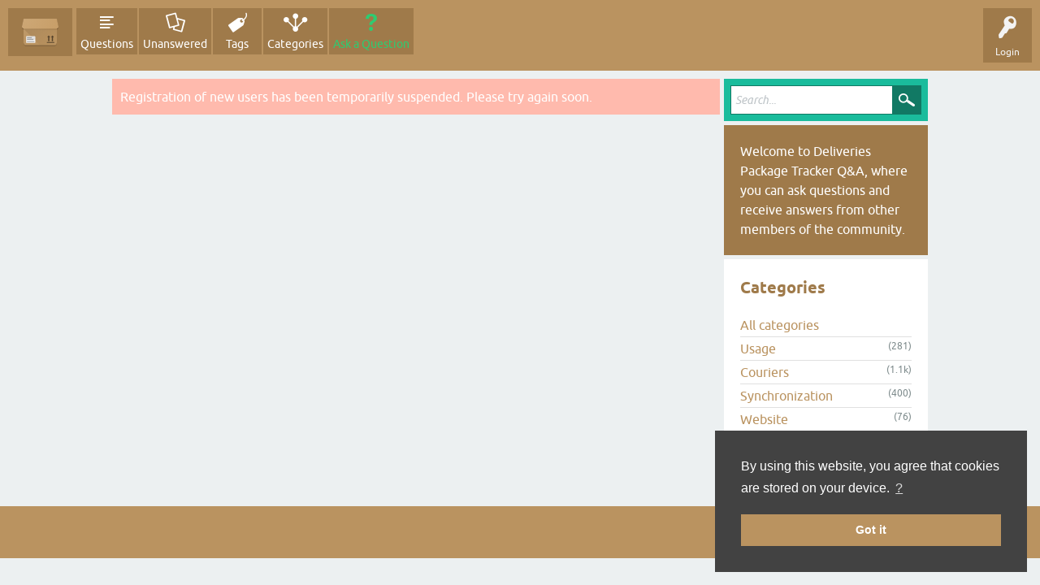

--- FILE ---
content_type: text/html; charset=utf-8
request_url: https://help.orrs.de/register?to=7341%2Fcan-u-add-courier-center-is-a-courier-from-greece
body_size: 3063
content:
<!DOCTYPE html>
<html lang="en">
<!-- Powered by Question2Answer - http://www.question2answer.org/ -->
<head>
<meta charset="utf-8">
<title>Q&amp;A - Deliveries Package Tracker Android App</title>
<meta name="viewport" content="width=device-width, initial-scale=1">
<style>
@font-face {
 font-family: 'Ubuntu'; font-weight: normal; font-style: normal;
 src: local('Ubuntu'),
  url('./qa-theme/SnowFlat/fonts/ubuntu-regular.woff2') format('woff2'), url('./qa-theme/SnowFlat/fonts/ubuntu-regular.woff') format('woff');
}
@font-face {
 font-family: 'Ubuntu'; font-weight: bold; font-style: normal;
 src: local('Ubuntu Bold'), local('Ubuntu-Bold'),
  url('./qa-theme/SnowFlat/fonts/ubuntu-bold.woff2') format('woff2'), url('./qa-theme/SnowFlat/fonts/ubuntu-bold.woff') format('woff');
}
@font-face {
 font-family: 'Ubuntu'; font-weight: normal; font-style: italic;
 src: local('Ubuntu Italic'), local('Ubuntu-Italic'),
  url('./qa-theme/SnowFlat/fonts/ubuntu-italic.woff2') format('woff2'), url('./qa-theme/SnowFlat/fonts/ubuntu-italic.woff') format('woff');
}
@font-face {
 font-family: 'Ubuntu'; font-weight: bold; font-style: italic;
 src: local('Ubuntu Bold Italic'), local('Ubuntu-BoldItalic'),
  url('./qa-theme/SnowFlat/fonts/ubuntu-bold-italic.woff2') format('woff2'), url('./qa-theme/SnowFlat/fonts/ubuntu-bold-italic.woff') format('woff');
}
</style>
<link rel="stylesheet" href="./qa-theme/SnowFlat/qa-styles.css?1.8.8">
<style>
.qa-nav-user { margin: 0 !important; }
</style>
<style type="text/css">
@import url('./qa-plugin/open-login/qa-open-login.css');
@import url('./qa-plugin/open-login/css/zocial.css');
</style>
<link rel="search" type="application/opensearchdescription+xml" title="Q&amp;A - Deliveries Package Tracker Android App" href="./opensearch.xml">
<meta name="theme-color" content="#BA9360"/>
<link rel="stylesheet" type="text/css" href="https://deliveries.orrs.de/design/cookieconsent.min.css"/>
<script type="text/javascript" src="https://deliveries.orrs.de/js/cookieconsent.min.js"></script>
<script type="text/javascript">
    window.addEventListener("load", function () {
        window.cookieconsent.initialise({
            "palette": {
                "popup": {
                    "background": "#424242",
                    "text": "#ffffff"
                },
                "button": {
                    "background": "#ba9360",
                    "text": "#ffffff"
                }
            },
            "position": "bottom-right",
            "content": {
                "message": "By using this website, you agree that cookies are stored on your device.",
                "dismiss": "Got it",
                "link": "?",
                "href": "https://deliveries.orrs.de/privacy/"
            }
        })
    });
</script>
<script>
var qa_root = '.\/';
var qa_request = 'register';
</script>
<script src="./qa-content/jquery-3.5.1.min.js"></script>
<script src="./qa-content/qa-global.js?1.8.8"></script>
<script async src="https://www.googletagmanager.com/gtag/js?id=G-W7Z4RRXTT2"></script>
<script type="text/javascript">
    var gaProperty = 'G-W7Z4RRXTT2';
    var disableStr = 'ga-disable-' + gaProperty;
    if (document.cookie.indexOf(disableStr + '=true') > -1) {
        window[disableStr] = true;
    }

    function gaOptOut() {
        document.cookie = disableStr + '=true; max-age=3153600000; path=/';
        window[disableStr] = true;
    }

    window.dataLayer = window.dataLayer || [];
    function gtag(){dataLayer.push(arguments);}
    gtag('js', new Date());
    gtag('config', gaProperty, { 'anonymize_ip': true });
</script>
<script src="./qa-theme/SnowFlat/js/snow-core.js?1.8.8"></script>
<script>
function dhp_ask_user_confirmation(event){
if(!confirm("Are you sure?")) {
event.preventDefault();
return false ;
}
else {
return true ;
}
}
</script>
</head>
<body
class="qa-template-register qa-theme-snowflat qa-body-js-off"
>
<script>
var b = document.getElementsByTagName('body')[0];
b.className = b.className.replace('qa-body-js-off', 'qa-body-js-on');
</script>
<div id="qam-topbar" class="clearfix">
<div class="qam-main-nav-wrapper clearfix">
<div class="sb-toggle-left qam-menu-toggle"><i class="icon-th-list"></i></div>
<div class="qam-account-items-wrapper">
<div id="qam-account-toggle" class="qam-logged-out">
<i class="icon-key qam-auth-key"></i>
<div class="qam-account-handle">Login</div>
</div>
<div class="qam-account-items clearfix">
<form action="./login?to=7341%2Fcan-u-add-courier-center-is-a-courier-from-greece" method="post">
<input type="text" name="emailhandle" dir="auto" placeholder="Email or Username">
<input type="password" name="password" dir="auto" placeholder="Password">
<div><input type="checkbox" name="remember" id="qam-rememberme" value="1">
<label for="qam-rememberme">Remember</label></div>
<input type="hidden" name="code" value="0-1763966790-522ea0414ffde428182808278e0a5af949174086">
<input type="submit" value="Login" class="qa-form-tall-button qa-form-tall-button-login" name="dologin">
</form>
<div class="qa-nav-user">
<ul class="qa-nav-user-list">
<li class="qa-nav-user-item qa-nav-user-google">
<span class="qa-nav-user-nolink">  <a class="open-login-button context-menu action-login zocial  google" title="Login using Google" href="./login?login=google&amp;to=7341/can-u-add-courier-center-is-a-courier-from-greece" rel="nofollow">Google Login</a></span>
</li>
<li class="qa-nav-user-item qa-nav-user-register">
<a href="./register?to=7341%2Fcan-u-add-courier-center-is-a-courier-from-greece" class="qa-nav-user-link qa-nav-user-selected">Register</a>
</li>
</ul>
<div class="qa-nav-user-clear">
</div>
</div>
</div> <!-- END qam-account-items -->
</div> <!-- END qam-account-items-wrapper -->
<div class="qa-logo">
<a href="./" class="qa-logo-link" title="Q&amp;A - Deliveries Package Tracker Android App"><img src="https://deliveries.orrs.de/images/logo.svg" width="96" height="96" alt="Q&amp;A - Deliveries Package Tracker Android App"></a>
</div>
<div class="qa-nav-main">
<ul class="qa-nav-main-list">
<li class="qa-nav-main-item qa-nav-main-questions">
<a href="./questions" class="qa-nav-main-link">Questions</a>
</li>
<li class="qa-nav-main-item qa-nav-main-unanswered">
<a href="./unanswered" class="qa-nav-main-link">Unanswered</a>
</li>
<li class="qa-nav-main-item qa-nav-main-tag">
<a href="./tags" class="qa-nav-main-link">Tags</a>
</li>
<li class="qa-nav-main-item qa-nav-main-categories">
<a href="./categories" class="qa-nav-main-link">Categories</a>
</li>
<li class="qa-nav-main-item qa-nav-main-ask">
<a href="./ask" class="qa-nav-main-link">Ask a Question</a>
</li>
</ul>
<div class="qa-nav-main-clear">
</div>
</div>
</div> <!-- END qam-main-nav-wrapper -->
</div> <!-- END qam-topbar -->
<div class="qam-ask-search-box"><div class="qam-ask-mobile"><a href="./ask" class="turquoise">Ask a Question</a></div><div class="qam-search-mobile turquoise" id="qam-search-mobile"></div></div>
<div class="qam-search turquoise the-top" id="the-top-search">
<div class="qa-search">
<form method="get" action="./search">
<input type="text" placeholder="Search..." name="q" value="" class="qa-search-field">
<input type="submit" value="Search" class="qa-search-button">
</form>
</div>
</div>
<div class="qa-body-wrapper">
<div class="qa-main-wrapper">
<div class="qa-main">
<div class="qa-error">
Registration of new users has been temporarily suspended. Please try again soon.
</div>
</div> <!-- END qa-main -->
<div id="qam-sidepanel-toggle"><i class="icon-left-open-big"></i></div>
<div class="qa-sidepanel" id="qam-sidepanel-mobile">
<div class="qam-search turquoise ">
<div class="qa-search">
<form method="get" action="./search">
<input type="text" placeholder="Search..." name="q" value="" class="qa-search-field">
<input type="submit" value="Search" class="qa-search-button">
</form>
</div>
</div>
<div class="qa-sidebar wet-asphalt">
Welcome to Deliveries Package Tracker Q&amp;A, where you can ask questions and receive answers from other members of the community.
</div> <!-- qa-sidebar -->
<div class="qa-widgets-side qa-widgets-side-low">
<div class="qa-widget-side qa-widget-side-low">
<h2>Categories</h2>
<ul class="qa-nav-cat-list qa-nav-cat-list-1">
<li class="qa-nav-cat-item qa-nav-cat-all">
<a href="./" class="qa-nav-cat-link qa-nav-cat-selected">All categories</a>
</li>
<li class="qa-nav-cat-item qa-nav-cat-usage">
<a href="./usage" class="qa-nav-cat-link">Usage</a>
<span class="qa-nav-cat-note">(281)</span>
</li>
<li class="qa-nav-cat-item qa-nav-cat-couriers">
<a href="./couriers" class="qa-nav-cat-link">Couriers</a>
<span class="qa-nav-cat-note">(1.1k)</span>
</li>
<li class="qa-nav-cat-item qa-nav-cat-synchronization">
<a href="./synchronization" class="qa-nav-cat-link">Synchronization</a>
<span class="qa-nav-cat-note">(400)</span>
</li>
<li class="qa-nav-cat-item qa-nav-cat-website">
<a href="./website" class="qa-nav-cat-link">Website</a>
<span class="qa-nav-cat-note">(76)</span>
</li>
<li class="qa-nav-cat-item qa-nav-cat-change-requests">
<a href="./change-requests" class="qa-nav-cat-link">Change requests</a>
<span class="qa-nav-cat-note">(222)</span>
</li>
<li class="qa-nav-cat-item qa-nav-cat-other">
<a href="./other" class="qa-nav-cat-link">Other</a>
<span class="qa-nav-cat-note">(228)</span>
</li>
</ul>
<div class="qa-nav-cat-clear">
</div>
</div>
</div>
</div> <!-- qa-sidepanel -->
</div> <!-- END main-wrapper -->
</div> <!-- END body-wrapper -->
<div class="qam-footer-box">
<div class="qam-footer-row">
</div> <!-- END qam-footer-row -->
<div class="qa-footer">
<div class="qa-nav-footer">
<ul class="qa-nav-footer-list">
</ul>
<div class="qa-nav-footer-clear">
</div>
</div>
<div class="qa-attribution">
Snow Theme by <a href="http://www.q2amarket.com">Q2A Market</a>
</div>
<div class="qa-attribution">
Powered by <a href="http://www.question2answer.org/">Question2Answer</a>
</div>
<div class="qa-footer-clear">
</div>
</div> <!-- END qa-footer -->
</div> <!-- END qam-footer-box -->
<div class="qa-footer"><div class="qa-footer-clear"></div><div class="qa-attribution"><a href="https://deliveries.orrs.de/about/">About</a></div><div class="qa-attribution"><a href="https://deliveries.orrs.de/privacy/">Privacy</a></div><div class="qa-attribution">&copy;&nbsp;2013-2025&nbsp;oRRs&nbsp;(Oliver&nbsp;Rennies)</div><div class="qa-footer-clear"></div></div>
<div style="position:absolute;overflow:hidden;clip:rect(0 0 0 0);height:0;width:0;margin:0;padding:0;border:0;">
<span id="qa-waiting-template" class="qa-waiting">...</span>
</div>
</body>
<!-- Powered by Question2Answer - http://www.question2answer.org/ -->
</html>


--- FILE ---
content_type: text/css
request_url: https://help.orrs.de/qa-plugin/open-login/qa-open-login.css
body_size: 356
content:

	/* Open Login buttons */
	.open-login-button.context-associate,
	.open-login-button.context-login,
	.open-login-button.context-register {
		font-weight: bold;
		display: inline-block;
		margin-top: 5px;
		width: 30%;
	}
	
	.open-login-button.context-sidebar {
		font-weight: bold;
		margin: 0 10px 5px 10px;
		display: block;
		max-width: 90%;
	}

	.open-login-button.context-menu.zocial {
		margin-top: -4px;
		font-size: 11px;
	}
	
	.open-login-profile, .open-login-accounts, .open-login-others {
		padding-bottom: 40px;
		border-bottom: 1px solid gray;
	}
	
	.open-login-others .opacxhtml select {
		margin: 5px 0;
	}
	
	.open-login-others .opacxhtml {
		padding-left: 35px;
	}
	
	.open-login-accounts a.opacxdel:hover {
		text-decoration: none;
	}
	
	.open-login-accounts a.opacxdel{
		display: inline-block;
		line-height: 25px;
		margin: 0 5px;
	}
	/* End of Open Login buttons */


--- FILE ---
content_type: image/svg+xml
request_url: https://deliveries.orrs.de/images/logo.svg
body_size: 4179
content:
<?xml version="1.0" encoding="UTF-8" standalone="no"?>
<svg xmlns:rdf="http://www.w3.org/1999/02/22-rdf-syntax-ns#" xmlns="http://www.w3.org/2000/svg" height="192" width="192" version="1.1" xmlns:cc="http://creativecommons.org/ns#" xmlns:xlink="http://www.w3.org/1999/xlink" viewBox="0 0 192 192" xmlns:dc="http://purl.org/dc/elements/1.1/">
 <defs>
  <filter id="e" style="color-interpolation-filters:sRGB" height="1.0855" width="1.0622" y="-.042750" x="-.031091">
   <feGaussianBlur stdDeviation="2.2800003"/>
  </filter>
  <filter id="d" style="color-interpolation-filters:sRGB" height="1.224" width="1.0611" y="-0.112" x="-.030545">
   <feGaussianBlur stdDeviation="2.2400091"/>
  </filter>
  <clipPath id="f" clipPathUnits="userSpaceOnUse">
   <rect rx="12" ry="12" height="128" width="160" y="32" x="16" fill="#0f0"/>
  </clipPath>
  <radialGradient id="a" gradientUnits="userSpaceOnUse" cy="28.797" cx="-18.003" gradientTransform="matrix(.0000033185 2 -2 0 65.595 44.005)" r="88">
   <stop stop-color="#fff" offset="0"/>
   <stop stop-color="#fff" stop-opacity="0" offset="1"/>
  </radialGradient>
  <linearGradient id="c" y2="160" gradientUnits="userSpaceOnUse" x2="144" y1="32" x1="16">
   <stop stop-color="#442b0a" offset="0"/>
   <stop stop-color="#442b0a" stop-opacity="0" offset="1"/>
  </linearGradient>
  <linearGradient id="b" y2="160" gradientUnits="userSpaceOnUse" x2="144" y1="32" x1="16">
   <stop stop-color="#212121" offset="0"/>
   <stop stop-color="#212121" stop-opacity="0" offset="1"/>
  </linearGradient>
 </defs>
 <g opacity=".3">
  <path opacity="1" d="m16 35-7.7227 36c-1.2995 6.058 2.0837 11.024 7.7227 11.861v68.139c0 6.648 5.352 12 12 12h136c6.648 0 12-5.352 12-12v-68.139c5.64-0.837 9.02-5.803 7.72-11.861l-7.72-36h-12-136-12z" filter="url(#e)"/>
 </g>
 <g transform="translate(0 -860.36)">
  <rect transform="translate(0 860.36)" rx="12" ry="12" height="128" width="160" y="32" x="16" fill="#ba9360"/>
  <path opacity=".2" d="m16 147v1c0 6.648 5.352 12 12 12h136c6.648 0 12-5.352 12-12v-1c0 6.648-5.352 12-12 12h-136c-6.648 0-12-5.352-12-12z" transform="translate(0 860.36)" fill="#442b0a"/>
 </g>
 <g stroke="url(#linearGradient4314)" stroke-width="4">
  <rect rx="2" ry="2" height="32" width="44" y="116" x="28" fill="#f5f5f5"/>
  <g fill="#9e9e9e">
   <rect height="6" width="24" y="120" x="32"/>
   <rect height="6" width="32" y="128" x="32"/>
   <rect height="4" width="36" y="140" x="32"/>
  </g>
  <g opacity="0.54" transform="translate(192)">
   <rect opacity="1" height="4" width="36" y="144" x="-64"/>
   <path opacity="1" d="m-37 112-7 8h4v20h6v-20h4l-7-8z"/>
   <path opacity="1" d="m-55 112-7 8h4v20h6v-20h4l-7-8z"/>
  </g>
 </g>
 <g opacity=".2">
  <path d="m72 135.87v-17.87c0-0.554-0.22248-1.0545-0.58398-1.416-0.361-0.36-0.862-0.58-1.416-0.58h-17.873l19.873 19.87z" fill="url(#b)"/>
  <path d="m28 32c-6.648 0-12 5.352-12 12v35.873l36.127 36.127h17.873c0.554 0 1.0545 0.22248 1.416 0.58398 0.362 0.37 0.584 0.87 0.584 1.42v17.87l24.127 24.13h67.873c6.648 0 12-5.352 12-12v-104c0-6.648-5.352-12-12-12h-136z" fill="url(#c)"/>
  <path opacity="1" d="m16 36-7.7227 36c-1.4261 6.648 2.7777 12 9.4257 12h156.6c6.648 0 10.852-5.352 9.4258-12l-7.73-36z" clip-path="url(#f)" filter="url(#d)" fill="#442b0a"/>
 </g>
 <g>
  <path d="m16 32-7.7227 36c-1.4261 6.648 2.7777 12 9.4257 12h156.6c6.648 0 10.852-5.352 9.4258-12l-7.73-36z" fill="#c89f69"/>
  <path opacity=".2" d="m8.0254 70.02c-0.2612 5.677 3.7196 9.98 9.6776 9.98h156.59c5.9578 0 9.9389-4.3031 9.6777-9.9805-0.22 5.174-4.07 8.98-9.67 8.98h-156.6c-5.599 0-9.4502-3.806-9.6746-8.98z" fill="#442b0a"/>
  <path opacity=".2" d="m16 32-7.7227 36c-0.2243 1.046-0.2938 2.054-0.2519 3.02 0.0302-0.658 0.1039-1.33 0.2519-2.02l7.7227-36h160l7.7227 36c0.14807 0.69023 0.22169 1.3618 0.25195 2.0195 0.0419-0.96586-0.0276-1.9737-0.25195-3.0195l-7.72-36h-160z" fill="#fff"/>
 </g>
 <g opacity=".1">
  <path opacity="1" d="m16 32-7.7227 36c-1.2995 6.058 2.0837 11.024 7.7227 11.861v68.139c0 6.648 5.352 12 12 12h136c6.648 0 12-5.352 12-12v-68.139c5.64-0.837 9.02-5.803 7.72-11.861l-7.72-36h-12-136-12z" fill="url(#a)"/>
 </g>
</svg>
